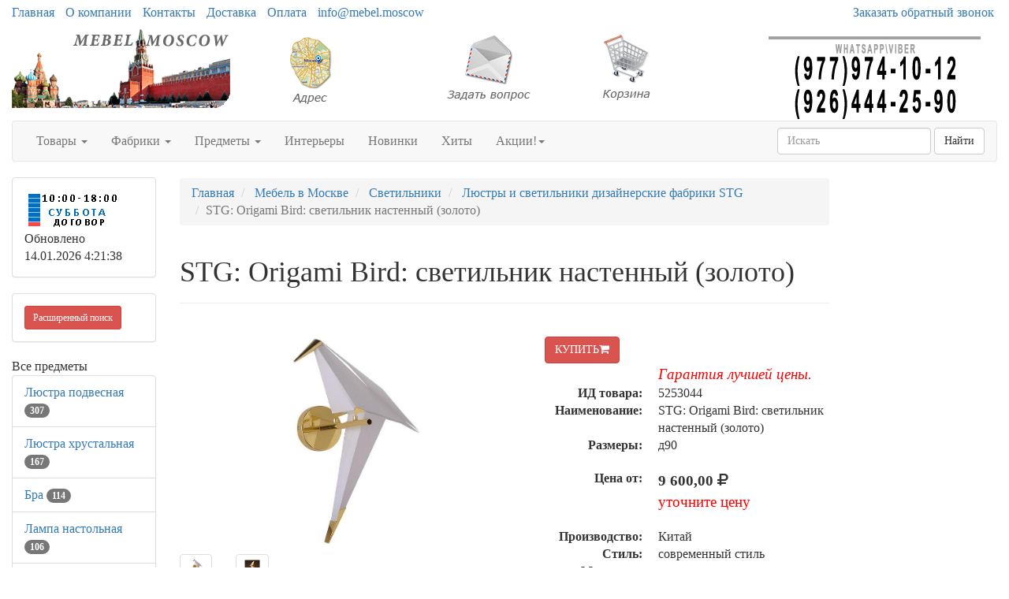

--- FILE ---
content_type: text/html; charset=utf-8
request_url: https://mebel.moscow/goods/g5253044.htm
body_size: 62830
content:
<!DOCTYPE html>
<html lang="ru">
	<head>
		<meta charset="UTF-8">
        <link href="/favicon.ico" rel="shortcut icon" type="image/x-icon" />
        <meta name="viewport" content="width=device-width, initial-scale=1">
		<title>STG: Origami Bird: светильник настенный  (золото) 5253044</title>
		<link rel="stylesheet" href="/Theme/bootstrap.min.css">
		<link rel="stylesheet" href="/Theme/style.css">
		<link rel="stylesheet" href="/Theme/font-awesome.min.css">
        <link rel="stylesheet" href="/Theme/jquery-ui.min.css">
        <meta name="KeyWords" content="11982 STG: Origami Bird: светильник настенный  (золото) купить mebel.moscow 5253044"/>
        <meta name="Description" content="STG: Origami Bird: светильник настенный  (золото). Товар возможно купить или заказать на mebel.moscow 5253044"/>
        <meta name="geo.region" content="RU-Москва" />
        
        <link rel='canonical' href='https://mebel.moscow/goods/g5253044.htm'/>
            <meta property="og:title" content="STG: Origami Bird: светильник настенный  (золото)" />
                            <meta property="og:type" content="product" />
                    <meta property="og:image" content="/smalls/511388/m5253044.jpg" />
                    <meta property="og:image:alt" content="STG: Origami Bird: светильник настенный  (золото)" />
            <meta property="og:url" content="https://mebel.moscow/goods/g5253044.htm" />
	</head>
	<body>
		<div id="top" class="container-fluid">
			<div class="row hidden-xs cl0">
				<div class="col-md-10">
					<ul class="list-inline">
						<li><a href="/">Главная</a></li>
						<li><a href="/page/about">О компании</a></li>
						<li><a href="/page/contacts">Контакты</a></li>
						
						<li><a href="/page/delivery">Доставка</a></li>
						<li><a href="/page/payment">Оплата</a></li>
						<li><a href="mailto:info@mebel.moscow">info@mebel.moscow</a></li>
					</ul>
				</div>
				<div class="col-md-2 visible-md visible-lg"><a href="/mail/call">Заказать обратный звонок</a></div>
			</div>
			<div class="row visible-xs cl1">
			    <div class="navbar" role="navigation">
			    	<div class="container">
			    		<div class="navbar-header" style="height: 65px;">
			    			<button type="button" class="btn btn-default navbar-toggle collapsed" data-toggle="collapse" data-target="#resp-menu"><i class="fa fa-bars"></i></button>
			    			<button type="button" class="btn btn-default navbar-toggle collapsed" data-toggle="collapse" data-target="#resp-menu-phone"><i class="fa fa-phone"></i></button>
                            <a href="/basket" type="button" class="btn btn-default navbar-toggle collapsed"><i class="fa fa-shopping-cart"></i><span class="smallbasket"></span></a>
			    			<a class="navbar-brand" href="/"><img src="/Theme/logo.png" alt="mebel.moscow" class="img-responsive" style="width: 164px;" /></a>
			    		</div>
			    		<div class="navbar-collapse collapse" id="resp-menu-phone">
			    			<address class="styleLikeH5" itemscope itemtype="https://schema.org/PostalAddress">
                                <span class="styleLikeH4">Контакты</span><br>
                                <div class="modal-body">
                                    <img class="img-responsive" style="max-width: 50%;" src="/Theme/time.png" alt="Время работы" title="Время работы">
                                </div>
                                <abbr title="Адрес"></abbr> <span itemprop="postalCode"></span>, <span itemprop="addressLocality">Москва</span>, <span itemprop="streetAddress"></span><br><br>
                                <abbr title="Телефон">Телефоны:</abbr><br><br>
                                <a itemprop="telephone" href="tel:+74952904555"> +7(<b>495</b>)290-45-55</a><br><br>
                                <a itemprop="telephone" href="tel:"> </a><br><br>
                                <a itemprop="telephone" href="tel:+79779741012"> +7(<b>977</b>)974-10-12 (WhatsApp<b>&#92;</b>Viber)</a><br><br>
                                <a itemprop="telephone" href="tel:+79264442590"> +7(<b>926</b>)444-25-90 (WhatsApp<b>&#92;</b>Viber)</a><br><br>
                                <abbr title="Email">Email:</abbr><a itemprop="email" href="mailto:info@mebel.moscow">info@mebel.moscow</a><br><br>
                            </address>
                            <div><a href="/mail/call">Заказать обратный звонок</a></div>
                            <div><a href="/mail">Задать вопрос</a></div>
                            <div><a href="/page/about">О компании</a></div>
                            <div><a href="/page/delivery">Доставка</a></div>
                            <div><a href="/page/payment">Оплата</a></div>
				    	</div>
				    	<div class="navbar-collapse collapse" id="resp-menu">
				    		<ul class="nav navbar-nav navbar-right" role="menu">
				    			<li><a href="/catalogs/profiles.htm" title="Товары">Товары</a></li>
				    			<li><a href="/catalogs/factories_1.htm" title="Фабрики">Фабрики</a></li>
				    			<li><a href="/catalogs/menuitems.htm" title="Предметы">Предметы</a></li>
				    			<li><a href="/catalogs/interior.htm" title="Интерьеры">Интерьеры</a></li>
				    			<li><a href="/catalogs/catalogsDate.htm" title="Новинки">Новинки</a></li>
				    			<li><a href="/catalogs/hits.htm" title="Хиты">Хиты</a></li>
                                <li><a href="/catalogs/rekomenduyemprice_akcii_1.htm" title="Акции! Скидки!">Акции! Скидки!</a></li>
								<li><a href="/catalogs/rasprodazha.htm" title="Распродажи">Распродажи</a></li>
                                <!--<li><a href="/catalogs/news.htm" title="Новости">Новости</a></li>-->
								<li><a href="/articles/artIndex.htm" title="Полезные статьи">Полезные статьи</a></li>
				    		</ul>
				    	</div>
				    </div>
			    </div>
			</div>
			<div class="row hidden-xs  cl1">
				<div class="col-md-3 col-sm-4">
					<a href="/"><img src="/Theme/logo.png" class="img-responsive" alt="mebel.moscow интернет-магазин Мебель в Москве" /></a>
				</div>
				<div class="col-md-2 visible-md visible-lg"><a class="img-responsive" href="/page/contacts" title="Адрес"><img src="/Theme/map1.png" class="img-responsive" alt="Адрес" /></a></div>
				<div class="col-md-2 visible-md visible-lg"><a class="img-responsive" href="/mail" title="Задать вопрос"><img src="/Theme/q1.png" class="img-responsive" alt="Задать вопрос" /></a></div>
				<div class="col-md-2 col-sm-4"><a href="/basket" title="Корзина"><img src="/Theme/basket1.png" class="img-responsive" alt="Корзина" /></a><span class="basket"></span></div>
                <div class="col-md-3 col-sm-4"><img src="/Theme/phone.png" class="img-responsive" alt="mebel.moscow интернет-магазин Мебель в Москве" /></div>
			</div>
			<nav class="navbar navbar-default hidden-xs red_background-color">
				<div class="container-fluid">
					<ul class="nav navbar-nav">
						<li class="dropdown">
							<a id="buttonSectionResult"  style="cursor: pointer" class="dropdown-toggle buttonResult" aria-expanded="false" title="Товары">Товары <span class="caret"></span></a>
						</li>

						<li class="dropdown">
							<a id="buttonFactoryResult"  style="cursor: pointer" class="dropdown-toggle buttonResult" aria-expanded="false" title="Фабрики">Фабрики <span class="caret"></span></a>
						</li>
						<li class="dropdown">
							<a id="buttonSubjectResult"  style="cursor: pointer" class="dropdown-toggle buttonResult" aria-expanded="false" title="Предметы">Предметы <span class="caret"></span></a>
						</li>
						<li><a  class="visible-md visible-lg" href="/catalogs/interior.htm" title="Интерьеры">Интерьеры</a></li>
						<li><a  class="visible-md visible-lg" href="/catalogs/catalogsDate.htm" title="Новинки">Новинки</a></li>
						<li><a  class="visible-md visible-lg" href="/catalogs/hits.htm" title="Хиты">Хиты</a></li>
                        <li class="dropdown visible-md visible-lg">
						    <a class="dropdown-toggle"  style="cursor: pointer"  data-toggle="dropdown">Акции!<span class="caret"></span></a>
							<ul class="dropdown-menu" role="menu">
							    <li><a href="/catalogs/rekomenduyemprice_akcii_1.htm" title="Интерьеры">Акции! Скидки!</a></li>
                                <li><a href="/catalogs/rasprodazha.htm" title="Распродажи">Распродажи</a></li>
								<!--<li><a href="/catalogs/news.htm" title="Новости">Новости</a></li>-->
								<li><a href="/articles/artIndex.htm" title="Полезные статьи">Полезные статьи</a></li>
							</ul>
						</li>
						<li class="dropdown visible-sm">
							<a class="dropdown-toggle" data-toggle="dropdown">Ещё <span class="caret"></span></a>
							<ul class="dropdown-menu" role="menu">
								<li><a href="/catalogs/interior.htm" title="Интерьеры">Интерьеры</a></li>
								<li><a href="/catalogs/catalogsDate.htm" title="Новинки">Новинки</a></li>
								<li><a href="/catalogs/hits.htm" title="Хиты">Хиты</a></li>
                                <li><a href="/catalogs/rekomenduyemprice_akcii_1.htm" title="Интерьеры">Акции! Скидки!</a></li>
								<li><a href="/catalogs/rasprodazha.htm" title="Распродажи">Распродажи</a></li>
                                <!--<li><a href="/catalogs/catalogsDate.htm" title="Новости">Новости</a></li>-->
								<li><a href="/articles/artIndex.htm" title="Полезные статьи">Полезные статьи</a></li>
							</ul>
						</li>
					</ul>
                    <form class="navbar-form navbar-right" method="get" action="/search">
						<div class="form-group">
							<input type="text" id="nav-head-search-text" name="filter" class="form-control head-search-text" placeholder="Искать">
						</div>
                        <button class="btn btn-default" type="submit">Найти</button>
					</form>
				</div>
			</nav>
			<div class="row visible-xs">
				<div class="col-xs-12">
					<div class="form-group input-group form-inline">
						<input type="text" id="xs-head-search-text" class="form-control head-search-text" placeholder="Искать">
						<div class="input-group-btn">
							<button type="button" class="btn btn-default" onclick="SearchNew($('#xs-head-search-text').val())">Найти</button>
						</div>
					</div>
				</div>
			</div>

			<div class="row">
                <!--начало левого блока-->
				<div class="col-md-2 col-lg-2 hidden-xs hidden-sm">
                    <div class="row">
                        <div class="col-md-12 col-lg-12">
					        <div class="panel panel-default">
					    	    <div class="panel-body">
					    		    <img src="/Theme/time.png" width="118" height="51" alt="Время работы" />
						    	    <br />
                                    <span class='updated'>Обновлено 14.01.2026 4:21:38</span>
						        </div>
					        </div>
                        </div>
                    </div>
                    <div class="row">
                <div class="col-md-12 col-lg-12">
                    <div class="search-adv-menu-right panel panel-default">
						<div class="panel-body">
							<a class="adv-search-button btn btn-danger btn-sm btn-danger-color" title="Расширенный поиск">Расширенный поиск</a>
						</div>
                        <div class="dis-search-adv-filters" style="display: none;">


<div class="search-adv-count-main">
    Найдено: <span class="search-adv-count"></span>
    <a href="javascript:void(0)" class="search-adv-search-button">Показать</a>
</div>
<div class="dis-search-filter-main">
    <div>
            <div class="search-adv-filter-div">
                <label for="basic-url" class="search-adv-filter-name">Раздел</label>
                <div class="input-group search-adv-filter-div" style="width: 95%;">
                
                    <span role="status" aria-live="polite" class="ui-helper-hidden-accessible"></span><input class="search-adv-filter form-control ui-autocomplete-input" data-field-id="Profile" data-field-name="Профиль" id="SearchAdv_FilterProfile" name="SearchAdv_FilterProfile" placeholder="Пример: мягкая мебель" type="text" value="" autocomplete="off">
                    <span class="input-group-btn">
                        <button type="button" class="close search-adv-filter-delete-button search-adv-filter-delete-button-Profile" aria-label="Close" id="SearchAdv_ProfileDeleteButton" data-field-id="Profile" style="color: red;"><span aria-hidden="true">×</span></button>
                    </span>
                </div>
            </div>
            <div class="search-adv-filter-div">
                <label for="basic-url" class="search-adv-filter-name">Предмет</label>
                <div class="input-group search-adv-filter-div" style="width: 95%;">
                
                    <span role="status" aria-live="polite" class="ui-helper-hidden-accessible"></span><input class="search-adv-filter form-control ui-autocomplete-input" data-field-id="Item" data-field-name="Предмет" id="SearchAdv_FilterItem" name="SearchAdv_FilterItem" placeholder="Пример: кровать" type="text" value="" autocomplete="off">
                    <span class="input-group-btn">
                        <button type="button" class="close search-adv-filter-delete-button search-adv-filter-delete-button-Item" aria-label="Close" id="SearchAdv_ItemDeleteButton" data-field-id="Item" style="color: red;"><span aria-hidden="true">×</span></button>
                    </span>
                </div>
            </div>
            <div class="search-adv-filter-div">
                <label for="basic-url" class="search-adv-filter-name">Описание 1</label>
                <div class="input-group search-adv-filter-div" style="width: 95%;">
                
                    <span role="status" aria-live="polite" class="ui-helper-hidden-accessible"></span><input class="search-adv-filter form-control ui-autocomplete-input" data-field-id="Description1" data-field-name="Описание1" id="SearchAdv_FilterDescription1" name="SearchAdv_FilterDescription1" placeholder="Пример: в светлых тонах" type="text" value="" autocomplete="off">
                    <span class="input-group-btn">
                        <button type="button" class="close search-adv-filter-delete-button search-adv-filter-delete-button-Description1" aria-label="Close" id="SearchAdv_Description1DeleteButton" data-field-id="Description1" style="color: red;"><span aria-hidden="true">×</span></button>
                    </span>
                </div>
            </div>
            <div class="search-adv-filter-div">
                <label for="basic-url" class="search-adv-filter-name">Описание 2</label>
                <div class="input-group search-adv-filter-div" style="width: 95%;">
                
                    <span role="status" aria-live="polite" class="ui-helper-hidden-accessible"></span><input class="search-adv-filter form-control ui-autocomplete-input" data-field-id="Description2" data-field-name="Описание2" id="SearchAdv_FilterDescription2" name="SearchAdv_FilterDescription2" placeholder="Пример: на фигурных ножках" type="text" value="" autocomplete="off">
                    <span class="input-group-btn">
                        <button type="button" class="close search-adv-filter-delete-button search-adv-filter-delete-button-Description2" aria-label="Close" id="SearchAdv_Description2DeleteButton" data-field-id="Description2" style="color: red;"><span aria-hidden="true">×</span></button>
                    </span>
                </div>
            </div>
            <div class="search-adv-filter-div">
                <label for="basic-url" class="search-adv-filter-name">Страна</label>
                <div class="input-group search-adv-filter-div" style="width: 95%;">
                
                    <span role="status" aria-live="polite" class="ui-helper-hidden-accessible"></span><input class="search-adv-filter form-control ui-autocomplete-input" data-field-id="City" data-field-name="Страна" id="SearchAdv_FilterCity" name="SearchAdv_FilterCity" placeholder="Пример: Испания" type="text" value="" autocomplete="off">
                    <span class="input-group-btn">
                        <button type="button" class="close search-adv-filter-delete-button search-adv-filter-delete-button-City" aria-label="Close" id="SearchAdv_CityDeleteButton" data-field-id="City" style="color: red;"><span aria-hidden="true">×</span></button>
                    </span>
                </div>
            </div>
            <div class="search-adv-filter-div">
                <label for="basic-url" class="search-adv-filter-name">Фабрика</label>
                <div class="input-group search-adv-filter-div" style="width: 95%;">
                
                    <span role="status" aria-live="polite" class="ui-helper-hidden-accessible"></span><input class="search-adv-filter form-control ui-autocomplete-input" data-field-id="Factory" data-field-name="Фабрика" id="SearchAdv_FilterFactory" name="SearchAdv_FilterFactory" placeholder="Пример: Mobiline" type="text" value="" autocomplete="off">
                    <span class="input-group-btn">
                        <button type="button" class="close search-adv-filter-delete-button search-adv-filter-delete-button-Factory" aria-label="Close" id="SearchAdv_FactoryDeleteButton" data-field-id="Factory" style="color: red;"><span aria-hidden="true">×</span></button>
                    </span>
                </div>
            </div>
            <div class="search-adv-filter-div">
                <label for="basic-url" class="search-adv-filter-name">Модель</label>
                <div class="input-group search-adv-filter-div" style="width: 95%;">
                
                    <span role="status" aria-live="polite" class="ui-helper-hidden-accessible"></span><input class="search-adv-filter form-control ui-autocomplete-input" data-field-id="Model" data-field-name="Модель" id="SearchAdv_FilterModel" name="SearchAdv_FilterModel" placeholder="Пример: Woodline Elena" type="text" value="" autocomplete="off">
                    <span class="input-group-btn">
                        <button type="button" class="close search-adv-filter-delete-button search-adv-filter-delete-button-Model" aria-label="Close" id="SearchAdv_ModelDeleteButton" data-field-id="Model" style="color: red;"><span aria-hidden="true">×</span></button>
                    </span>
                </div>
            </div>
            <div class="search-adv-filter-div">
                <label for="basic-url" class="search-adv-filter-name">Форма</label>
                <div class="input-group search-adv-filter-div" style="width: 95%;">
                
                    <span role="status" aria-live="polite" class="ui-helper-hidden-accessible"></span><input class="search-adv-filter form-control ui-autocomplete-input" data-field-id="Shape" data-field-name="Форма" id="SearchAdv_FilterShape" name="SearchAdv_FilterShape" placeholder="Пример: круглая" type="text" value="" autocomplete="off">
                    <span class="input-group-btn">
                        <button type="button" class="close search-adv-filter-delete-button search-adv-filter-delete-button-Shape" aria-label="Close" id="SearchAdv_ShapeDeleteButton" data-field-id="Shape" style="color: red;"><span aria-hidden="true">×</span></button>
                    </span>
                </div>
            </div>
            <div class="search-adv-filter-div">
                <label for="basic-url" class="search-adv-filter-name">Стиль</label>
                <div class="input-group search-adv-filter-div" style="width: 95%;">
                
                    <span role="status" aria-live="polite" class="ui-helper-hidden-accessible"></span><input class="search-adv-filter form-control ui-autocomplete-input" data-field-id="Style" data-field-name="Стиль" id="SearchAdv_FilterStyle" name="SearchAdv_FilterStyle" placeholder="Пример: классика" type="text" value="" autocomplete="off">
                    <span class="input-group-btn">
                        <button type="button" class="close search-adv-filter-delete-button search-adv-filter-delete-button-Style" aria-label="Close" id="SearchAdv_StyleDeleteButton" data-field-id="Style" style="color: red;"><span aria-hidden="true">×</span></button>
                    </span>
                </div>
            </div>
            <div class="search-adv-filter-div">
                <label for="basic-url" class="search-adv-filter-name">Цвет</label>
                <div class="input-group search-adv-filter-div" style="width: 95%;">
                
                    <span role="status" aria-live="polite" class="ui-helper-hidden-accessible"></span><input class="search-adv-filter form-control ui-autocomplete-input" data-field-id="Color" data-field-name="Цвет" id="SearchAdv_FilterColor" name="SearchAdv_FilterColor" placeholder="Пример: белый" type="text" value="" autocomplete="off">
                    <span class="input-group-btn">
                        <button type="button" class="close search-adv-filter-delete-button search-adv-filter-delete-button-Color" aria-label="Close" id="SearchAdv_ColorDeleteButton" data-field-id="Color" style="color: red;"><span aria-hidden="true">×</span></button>
                    </span>
                </div>
            </div>
            <div class="search-adv-filter-div">
                <label for="basic-url" class="search-adv-filter-name">Материал</label>
                <div class="input-group search-adv-filter-div" style="width: 95%;">
                
                    <span role="status" aria-live="polite" class="ui-helper-hidden-accessible"></span><input class="search-adv-filter form-control ui-autocomplete-input" data-field-id="Material" data-field-name="Материал" id="SearchAdv_FilterMaterial" name="SearchAdv_FilterMaterial" placeholder="Пример: массив" type="text" value="" autocomplete="off">
                    <span class="input-group-btn">
                        <button type="button" class="close search-adv-filter-delete-button search-adv-filter-delete-button-Material" aria-label="Close" id="SearchAdv_MaterialDeleteButton" data-field-id="Material" style="color: red;"><span aria-hidden="true">×</span></button>
                    </span>
                </div>
            </div>
            <div class="search-adv-filter-div">
                <label for="basic-url" class="search-adv-filter-name">Наличие</label>
                <div class="input-group search-adv-filter-div" style="width: 95%;">
                
                    <span role="status" aria-live="polite" class="ui-helper-hidden-accessible"></span><input class="search-adv-filter form-control ui-autocomplete-input" data-field-id="Delivery" data-field-name="Поставка" id="SearchAdv_FilterDelivery" name="SearchAdv_FilterDelivery" placeholder="Пример: на складе" type="text" value="" autocomplete="off">
                    <span class="input-group-btn">
                        <button type="button" class="close search-adv-filter-delete-button search-adv-filter-delete-button-Delivery" aria-label="Close" id="SearchAdv_DeliveryDeleteButton" data-field-id="Delivery" style="color: red;"><span aria-hidden="true">×</span></button>
                    </span>
                </div>
            </div>
        <div class="search-adv-sizes">
            
            
            <label for="basic-url" class="search-adv-sizes">Цена, <i class="fa fa-rub"></i></label>
            <div class="input-group input-group-sm search-adv-slider-input-div">
                <span class="input-group-addon" id="sizing-addon1">от</span>
                <input type="text" style="width: 80%;" class="form-control search-adv-slider-input search-adv-slider-price-from" aria-describedby="sizing-addon1">
            </div>
            <div class="input-group input-group-sm search-adv-slider-input-div">
                <span class="input-group-addon" id="sizing-addon2">до</span>
                <input type="text" style="width: 80%;" class="form-control search-adv-slider-input search-adv-slider-price-to" aria-describedby="sizing-addon2">
                
            </div>
        </div>
        <div class="search-adv-sizes">
            <label for="basic-url" class="search-adv-size-title">Ширина, см</label>
            <div class="input-group input-group-sm search-adv-slider-input-div">
                <span class="input-group-addon" id="sizing-addon3">от</span>
                <input type="text" style="width: 80%;" class="form-control search-adv-slider-input search-adv-slider-width-from" aria-describedby="sizing-addon3">
            </div>
            <div class="input-group input-group-sm search-adv-slider-input-div">
                <span class="input-group-addon" id="sizing-addon4">до</span>
                <input type="text" style="width: 80%;" class="form-control search-adv-slider-input search-adv-slider-width-to" aria-describedby="sizing-addon4">
                
            </div>
        </div>
        <div class="search-button-div">
            <input class="search-adv-search-button btn btn-danger" type="button" value="Показать">
        </div>
    </div>
</div></div>
                    </div>
                </div>
            </div>
                <!-- Начало меню левого блока-->
                    <div class="row">
                        <div class="col-md-12 col-lg-12">
                            <div class="View_Предмет_TOP8" id="Peremennyye" data-Profil="Светильники"></div>
                            <div class="View_Профили_TOP8"></div>
                            <div class="View_factories_TOP8"></div>
                        </div>
                    </div>

				</div>
                <div id="hid" style="position: fixed; bottom: 15px; display:none; opacity: 0.5; z-index: 10;">
                    <a href="#top" class="btn btn-default" ><i class="fa fa-arrow-up fa-3x"></i></a>
                </div>
                <!--данные-->
				<div class="col-xs-12 col-sm-12 col-md-8 col-lg-8">
					 


<div class="row">
    <div class="col-xs-12 col-sm-12 col-md-10 clo-lg-10">
        <nav class="navbar navbar-default navbar-fixed-top" id="hm" style="display:none; z-index:10; opacity: 0.8;">
            <div class="container">
                <div>
                    <span style="display: inline; vertical-align: middle; color: #255994; font-size: 13px; font-weight: 600; padding: 6px 0px;">STG: Origami Bird: светильник настенный  (золото)</span> 
                            <span style="display: inline; vertical-align: middle; font-size: 24px; font-weight: 600; padding: 6px 0px;">9&#160;600,00 <i class="fa fa-rub"></i></span>
                    <form method="post" action="/basket/add" style="display: inline; vertical-align: middle;">
                        <input type="hidden" value="5253044" name="ProductID">
                        <button type="submit" title="КУПИТЬ" class="btn btn-danger" style="text-align: right;">КУПИТЬ<i class="fa fa-shopping-cart"></i></button>
                    </form>
                </div>
            </div>
        </nav>
    </div>
</div>


<div class="row">
    <div class="col-xs-12 col-sm-12 col-md-12 col-lg-12">
         <ol class="breadcrumb" itemscope="" itemtype="https://schema.org/BreadcrumbList">
            <li itemprop="itemListElement" itemscope="" itemtype="http://schema.org/ListItem">
               <a itemprop="item" Title="Главная" href="/">
                    <span itemprop="name">Главная</span>
                    <meta itemprop="position" content="1">
               </a>
            </li>

 
                <li itemprop="itemListElement" itemscope="" itemtype="http://schema.org/ListItem">
                    <a itemprop="item" Title="Мебель в Москве" href="/catalogs/profiles.htm">
                        <span itemprop="name">Мебель в Москве</span>
                        <meta itemprop="position" content="2">
                    </a>
                </li>  
                <li itemprop="itemListElement" itemscope="" itemtype="http://schema.org/ListItem">
                    <a itemprop="item" Title="Светильники" href="/catalogs/pr_svetilniki_1.htm">
                        <span itemprop="name">Светильники</span>
                        <meta itemprop="position" content="3">
                    </a>
                </li>    
                <li itemprop="itemListElement" itemscope="" itemtype="http://schema.org/ListItem">
                    <a itemprop="item" Title="Люстры и светильники дизайнерские фабрики STG" href="/catalogs/price511388_1.htm">
                        <span itemprop="name">Люстры и светильники дизайнерские фабрики STG</span>
                        <meta itemprop="position" content="4">
                    </a>
                </li>                           

            <li class="active">STG: Origami Bird: светильник настенный  (золото)</li>
        </ol>
    </div>

</div>


<div class="row">
    <div class="col-xs-12 col-sm-12 col-md-12 col-lg-12">
        <div class="page-header" style="margin-top: 20px;">
            <h1>STG: Origami Bird: светильник настенный  (золото)</h1>
        </div>
    </div>
</div>


<div class="row">
    <div class="col-xs-12 col-sm-12 col-md-6 col-lg-6"> 

<div class="row">
    <div class="col-xs-12 col-sm-12 col-md-12 col-lg-12">
             <div id="carousel" class="carousel slide">
              <div class="carousel-inner">
                  <div class="item active"><a  href="#" data-toggle="modal" data-target="#myModalPicS"><img loading='lazy' Title="STG: Origami Bird: светильник настенный  (золото)" src="/smalls/511388/m5253044.jpg" alt="STG: Origami Bird: светильник настенный  (золото)" class="img-responsive"></a></div>
                     <div class="item"><a  href="#" data-toggle="modal" data-target="#myModalPicS"><img loading='lazy' Title="STG: Origami Bird: светильник настенный  (золото)" src="/smalls/511388/m5253044_2.jpg" alt="STG: Origami Bird: светильник настенный  (золото)" class="img-responsive"></a></div> 
              </div>
             </div>
            <!-- Modal -->
             <div class="modal fade bs-example-modal-lg" id="myModalPicS" tabindex="-1" role="dialog" aria-labelledby="myModalPicLabel">
                  <div class="modal-dialog modal-lg" role="document" style="width:75%;">
                      <div class="modal-content">
                          <div class="modal-header">
                              
                              <span class="styleLikeH4 modal-title" id="myModalPicLabel">STG: Origami Bird: светильник настенный  (золото)</span>
                    <span class="styleLikeH4">Цена от: 9&#160;600,00 <i class="fa fa-rub"></i></span>
                          </div>
                          <div class="modal-body">
                             <div id="carouselS" class="carousel slide">
                              <div class="carousel-inner">
                                  <div class="item active"><a  href="/Photo/511388/5253044.jpg" target="_blank"><img loading='lazy' Title="STG: Origami Bird: светильник настенный  (золото)" src="/Photo/511388/5253044.jpg" alt="STG: Origami Bird: светильник настенный  (золото)" class="img-responsive"></a></div>
                                     <div class="item"><a  href="/Photo/511388/5253044_2.jpg" target="_blank"><img loading='lazy' Title="STG: Origami Bird: светильник настенный  (золото)" src="/Photo/511388/5253044_2.jpg" alt="STG: Origami Bird: светильник настенный  (золото)" class="img-responsive"></a></div> 
                                     <div class="item"><a  href="/Theme/nophoto.jpg" target="_blank"><img loading='lazy' Title="STG: Origami Bird: светильник настенный  (золото)" src="/Theme/nophoto.jpg" alt="STG: Origami Bird: светильник настенный  (золото)" class="img-responsive"></a></div> 
                                     <div class="item"><a  href="/Theme/nophoto.jpg" target="_blank"><img loading='lazy' Title="STG: Origami Bird: светильник настенный  (золото)" src="/Theme/nophoto.jpg" alt="STG: Origami Bird: светильник настенный  (золото)" class="img-responsive"></a></div>
                                     <div class="item"><a  href="/Theme/nophoto.jpg" target="_blank"><img loading='lazy' Title="STG: Origami Bird: светильник настенный  (золото)" src="/Theme/nophoto.jpg" alt="STG: Origami Bird: светильник настенный  (золото)" class="img-responsive"></a></div> 
                              </div>
                             </div>
                                <div class="row">
                                    <div class="col-xs-6 col-sm-6 col-md-2 col-lg-2">
                                        <a  href="#" data-target="#carouselS" data-slide-to="0" class="thumbnail">
                                            <img loading='lazy' Title="STG: Origami Bird: светильник настенный  (золото)" src="/smalls/511388/m5253044.jpg" alt="STG: Origami Bird: светильник настенный  (золото)" class="img-responsive img-rounded">
                                        </a>
                                    </div>
                                         <div class="col-xs-6 col-sm-6 col-md-2 col-lg-2"><a  href="#" data-target="#carouselS" data-slide-to="1" class="thumbnail"><img loading='lazy' Title="STG: Origami Bird: светильник настенный  (золото)" src="/smalls/511388/m5253044_2.jpg" alt="STG: Origami Bird: светильник настенный  (золото)" style="max-height: 135px;" class="img-responsive img-rounded"></a></div>
                                </div>
                            </div>
                          <div class="modal-footer">
                              <button type="button" class="btn btn-default" data-dismiss="modal">Закрыть</button>
                          </div>                   
                      </div>
                  </div>
             </div>
    </div>
</div>

    <div class="row">
        <div class="col-xs-6 col-sm-6 col-md-2 col-lg-2">
            <a Title="STG: Origami Bird: светильник настенный  (золото)" href="#" data-target="#carousel" data-slide-to="0" class="thumbnail">
                <img loading='lazy' Title="STG: Origami Bird: светильник настенный  (золото)" src="/smalls/511388/m5253044.jpg" alt="STG: Origami Bird: светильник настенный  (золото)" class="img-responsive img-rounded">
            </a>
        </div>
             <div class="col-xs-6 col-sm-6 col-md-2 col-lg-2"><a  href="#" data-target="#carousel" data-slide-to="1" class="thumbnail"><img loading='lazy' Title="STG: Origami Bird: светильник настенный  (золото)" src="/smalls/511388/m5253044_2.jpg" alt="STG: Origami Bird: светильник настенный  (золото)" style="max-height: 135px;" class="img-responsive img-rounded"></a></div>
                            </div>
        </div> 
<br />

<div class="col-xs-12 col-sm-12 col-md-6 col-lg-6"> 


<div class="row">
    <div class="col-xs-12 col-sm-12 col-md-12 col-lg-12">

        <div itemtype="https://schema.org/Product" itemscope>
            <meta itemprop="mpn" content="5253044" />
            <meta itemprop="name" content="STG: Origami Bird: светильник настенный  (золото)" />
            <link itemprop="image" href="/smalls/511388/m5253044.jpg" />
<link itemprop="image" href="/smalls/511388/m5253044_2.jpg" />                                                
<meta itemprop="description" content="Бра производство Китай" />            
            
            <div itemprop="offers" itemtype="https://schema.org/Offer" itemscope>
              <meta itemprop="availability" content="https://schema.org/InStock" />
              <meta itemprop="priceCurrency" content="RUB" />
              <meta itemprop="itemCondition" content="https://schema.org/UsedCondition" />
              <meta itemprop="price" content="9600" />
            </div>
        </div>
        
<div class="row">
    <div class="col-xs-12 col-sm-12 col-md-11 col-md-offset-1 col-lg-11 col-lg-offset-1">
        <form method="post" action="/basket/add">
            <input type="hidden" value="5253044" name="ProductID">
            <button type="submit" title="КУПИТЬ" class="btn btn-danger" style="text-align: right;">КУПИТЬ<i class="fa fa-shopping-cart"></i></button>
        </form>
    </div>
</div>
            <dl class="dl-horizontal">
            <dd><i style='color: Red; font-size: larger;'>Гарантия лучшей цены.</i></dd>
            <dt>ИД товара:</dt><dd class="tovar_param_ID">5253044</dd>
            <dt>Наименование:</dt><dd>STG: Origami Bird: светильник настенный  (золото)</dd>
                <dt>Размеры:</dt><dd> д90</dd>
            </dl><dl class="dl-horizontal">
            <dt>Цена от:</dt>	
                    <dd><span style="font-size: 1.2em; font-weight: bolder">9&#160;600,00 <i class="fa fa-rub"></i></span></dd>
                <dd><span style="font-size: 1.2em; color: Red;"> уточните цену</span></dd>
            </dl><dl class="dl-horizontal">
            <dt>Производство:</dt><dd>Китай</dd>
            <dt>Стиль:</dt><dd>современный стиль</dd>
            <dt>Материал:</dt><dd>металл, пластик</dd>
            <dt>Доставка:</dt><dd>в любой регион</dd>
            <dt>Склад:</dt><dd>звоните</dd>
            <dt>ещё размеры:</dt><dd>         <div class="col-md-2 col-lg-2 col-xs-3 col-sm-3">
            <div class="btn-group">
                <button type="button" class="btn btn-default dropdown-toggle" data-toggle="dropdown" aria-haspopup="true" aria-expanded="false">Варианты размеров <span class="caret"></span></button>
                <ul class="dropdown-menu">
<li><a href='/goods/g5253044.htm' title=' д90'> д90  <span style='font-weight: bold;'>9 600,00 <i class='fa fa-rub'></i></span></a></li>                </ul>
            </div>
        </div>
</dd>
            <dt>Примечание:</dt><dd>Складская программа 75 дней</dd>
        </dl>
    </div>
</div>

</div> 
</div> 


    <div class="row">
                    <div class="col-xs-12 col-sm-12 col-md-12 col-lg-12">
                                 <hr /><span class="styleLikeH4">Параметры</span>
                                     <a rel="nofollow" class="design" Title="вариант" href="/items/itemprice_bra_svetilnik_1.htm">светильник</a>
                                 <p class="design"  Title="Материал" >металл, пластик</p>
                                 <a rel="nofollow" class="design" Title="назначение" href="/items/itemprice_bra_dlya_chteniya_1.htm">для чтения</a>
                                 <a rel="nofollow" class="design" Title="описание" href="/items/itemprice_bra_nastennoe_1.htm">настенное</a>
                                 <a rel="nofollow" class="design" Title="описание" href="/items/itemprice_bra_dekorativnoe_1.htm">декоративное</a>
                                 <a rel="nofollow" class="design" Title="описание" href="/items/itemprice_bra_s_vyklyuchatelem_1.htm">с выключателем</a>
                                 <a rel="nofollow" class="design" Title="помещение" href="/items/itemprice_bra_u_divana_1.htm">у дивана</a>
                                 <a rel="nofollow" class="design" Title="помещение" href="/items/itemprice_bra_u_krovati_1.htm">у кровати</a>
                                 <a rel="nofollow" class="design" Title="помещение" href="/items/itemprice_bra_dlya_vanny_1.htm">для ванны</a>
                                 <a rel="nofollow" class="design" Title="помещение" href="/items/itemprice_bra_v_gostinuyu_1.htm">в гостиную</a>
                                 <a rel="nofollow" class="design" Title="помещение" href="/items/itemprice_bra_v_detskuyu_komnatu_1.htm">в детскую комнату</a>
                                 <a rel="nofollow" class="design" Title="помещение" href="/items/itemprice_bra_v_koridor_1.htm">в коридор</a>
                                 <a rel="nofollow" class="design" Title="помещение" href="/items/itemprice_bra_v_spalnyu_1.htm">в спальню</a>
                                 <a rel="nofollow" class="design" Title="помещение" href="/items/itemprice_bra_v_stolovuyu_1.htm">в столовую</a>
                                 <a rel="nofollow" class="design" Title="помещение" href="/items/itemprice_bra_v_holl_1.htm">в холл</a>
                                 <a rel="nofollow" class="design" Title="помещение" href="/items/itemprice_bra_na_kuhnyu_1.htm">на кухню</a>
                                 <a rel="nofollow" class="design" Title="Поставка" href="/items/itemprice_bra_skladskaya_programma_75_1.htm">Складская программа 75</a>
                                 <a rel="nofollow" class="design" Title="преимущество" href="/items/itemprice_bra_replika_evropeiskih_brendov_1.htm">реплика европейских брендов</a>
                                 <a rel="nofollow" class="design" Title="преимущество" href="/items/itemprice_bra_dizainerskoe_1.htm">дизайнерское</a>
                                 <a rel="nofollow" class="design" Title="Стиль" href="/items/itemprice_bra_sovremennyi_stil_1.htm">современный стиль</a>
                                 <a rel="nofollow" class="design" Title="Страна" href="/items/itemprice_bra_kitai_1.htm">Китай</a>
                                 <a rel="nofollow" class="design" Title="Цвет" href="/items/itemprice_bra_belyi_1.htm">белый</a>
                                 </dl>
                                 </div>
                         <div class="col-xs-12 col-sm-12 col-md-12 col-lg-12">
                             <hr /><span class="styleLikeH4">Другие модели <a Title="Бра" href="/catalogs/itemprice_bra_1.htm">Бра</a></span>
                         <div class="row">
                         <div class="col-xs-12 col-sm-6 col-md-3 col-lg-3">
                         <span class="styleLikeH5">Lightstar: Pentola: бра 1х25W G9 (серебро, коричневый)</span>
                         <a Title="Lightstar: Pentola: бра 1х25W G9 (серебро, коричневый)" href="/goods/g5214711.htm"><img loading='lazy' Title="Lightstar: Pentola: бра 1х25W G9 (серебро, коричневый)" src="/smalls/510833/sm5214711.jpg" alt="Lightstar: Pentola: бра 1х25W G9 (серебро, коричневый)" class="img-responsive img-rounded"></a>
                         </div> 
                         <div class="col-xs-12 col-sm-6 col-md-3 col-lg-3">
                         <span class="styleLikeH5">Osgona: Riccio: бра  3х40W Е14 (золото)</span>
                         <a Title="Osgona: Riccio: бра  3х40W Е14 (золото)" href="/goods/g5212280.htm"><img loading='lazy' Title="Osgona: Riccio: бра  3х40W Е14 (золото)" src="/smalls/510875/sm5212280.jpg" alt="Osgona: Riccio: бра  3х40W Е14 (золото)" class="img-responsive img-rounded"></a>
                         </div>
                             <div class="clearfix hidden-xs visible-sm"></div>
                         <div class="col-xs-12 col-sm-6 col-md-3 col-lg-3">
                         <span class="styleLikeH5">Garda Decor: Cascada: бра  (прозрачный)</span>
                         <a Title="Garda Decor: Cascada: бра  (прозрачный)" href="/goods/g5260268.htm"><img loading='lazy' Title="Garda Decor: Cascada: бра  (прозрачный)" src="/smalls/511423/sm5260268.jpg" alt="Garda Decor: Cascada: бра  (прозрачный)" class="img-responsive img-rounded"></a>
                         </div>
                         <div class="col-xs-12 col-sm-6 col-md-3 col-lg-3">
                         <span class="styleLikeH5">Garda Decor: Cascada: бра  (прозрачный)</span>
                         <a Title="Garda Decor: Cascada: бра  (прозрачный)" href="/goods/g5260267.htm"><img loading='lazy' Title="Garda Decor: Cascada: бра  (прозрачный)" src="/smalls/511423/sm5260267.jpg" alt="Garda Decor: Cascada: бра  (прозрачный)" class="img-responsive img-rounded"></a>
                         </div>
                             <div class="clearfix hidden-xs hidden-sm"></div>
                             <div class="clearfix hidden-xs visible-sm"></div>
                 </div> 
                                 </div>
                         <div class="col-xs-12 col-sm-12 col-md-12 col-lg-12">
                             <hr /><span class="styleLikeH4">Другие предметы модели <a Title="STG: Origami Bird" href="/catalogs/modelprice_STG__Origami_Bird_1.htm">STG: Origami Bird</a></span>
                         <div class="row">
                         <div class="col-xs-12 col-sm-6 col-md-3 col-lg-3">
                         <span class="styleLikeH5">STG: Origami Bird: светильник подвесной  (белый, золото)</span>
                         <a Title="STG: Origami Bird: светильник подвесной  (белый, золото)" href="/goods/g5253042.htm"><img loading='lazy' Title="STG: Origami Bird: светильник подвесной  (белый, золото)" src="/smalls/511388/sm5253042.jpg" alt="STG: Origami Bird: светильник подвесной  (белый, золото)" class="img-responsive img-rounded"></a>
                         </div> 
                         <div class="col-xs-12 col-sm-6 col-md-3 col-lg-3">
                         <span class="styleLikeH5">STG: Origami Bird: светильник подвесной  (белый, золото)</span>
                         <a Title="STG: Origami Bird: светильник подвесной  (белый, золото)" href="/goods/g5253043.htm"><img loading='lazy' Title="STG: Origami Bird: светильник подвесной  (белый, золото)" src="/smalls/511388/sm5253043.jpg" alt="STG: Origami Bird: светильник подвесной  (белый, золото)" class="img-responsive img-rounded"></a>
                         </div>
                             <div class="clearfix hidden-xs visible-sm"></div>
                         <div class="col-xs-12 col-sm-6 col-md-3 col-lg-3">
                         <span class="styleLikeH5">STG: Origami Bird: светильник подвесной  (золото)</span>
                         <a Title="STG: Origami Bird: светильник подвесной  (золото)" href="/goods/g5253045.htm"><img loading='lazy' Title="STG: Origami Bird: светильник подвесной  (золото)" src="/smalls/511388/sm5253045.jpg" alt="STG: Origami Bird: светильник подвесной  (золото)" class="img-responsive img-rounded"></a>
                         </div>
                                   </div>
                        <div class="col-xs-12 col-sm-12 col-md-12 col-lg-12">
                                 <hr /><span class="styleLikeH4">Близкие размеры</span>
                                 <a rel="nofollow" class="design" Title="Шириной" href="/widths/itemprice_bra___0___50_1.htm">  0 - 50</a>
                                 <a rel="nofollow" class="design" Title="Шириной" href="/widths/itemprice_bra__50___100_1.htm"> 50 - 100</a>
                                 </div>
                        <div class="col-xs-12 col-sm-12 col-md-12 col-lg-12">
                                 <hr /><span class="styleLikeH4">Похожие параметры</span>
                                 <a rel="nofollow" class="design" Title="Класс" href="/items/itemprice_bra_prestij_1.htm">престиж</a>
                                 <a rel="nofollow" class="design" Title="Материал" href="/items/itemprice_bra_metall__hlopok_1.htm">металл, хлопок</a>
                                 <a rel="nofollow" class="design" Title="помещение" href="/items/itemprice_bra_v_prihojuyu_1.htm">в прихожую</a>
                                 <a rel="nofollow" class="design" Title="помещение" href="/items/itemprice_bra_dlya_zagorodnogo_doma_1.htm">для загородного дома</a>
                                 <a rel="nofollow" class="design" Title="помещение" href="/items/itemprice_bra_dlya_kuhni_1.htm">для кухни</a>
                                 <a rel="nofollow" class="design" Title="помещение" href="/items/itemprice_bra_v_biblioteku_1.htm">в библиотеку</a>
                                 <a rel="nofollow" class="design" Title="Поставка" href="/items/itemprice_bra_skladskaya_programma_80_1.htm">Складская программа 80</a>
                                 <a rel="nofollow" class="design" Title="Поставка" href="/items/itemprice_bra_v_nalichii_1.htm">В наличии</a>
                                 <a rel="nofollow" class="design" Title="преимущество" href="/items/itemprice_bra_dizainerskaya_1.htm">дизайнерская</a>
                                 <a rel="nofollow" class="design" Title="Стиль" href="/items/itemprice_bra_klassika_1.htm">классика</a>
                                 <a rel="nofollow" class="design" Title="Цвет" href="/items/itemprice_bra_chernyi_1.htm">черный</a>
                                 <a rel="nofollow" class="design" Title="Цвет" href="/items/itemprice_bra_zoloto_1.htm">золото</a>
                                 </div>
                        <div class="col-xs-12 col-sm-12 col-md-12 col-lg-12">
                                 <hr /><span class="styleLikeH4">Близкие цены</span>
                                 <a rel="nofollow" class="design" Title="Диапазон цен" href="/prices/itemprice_bra______0___30_tys_1.htm">     0 - 30 тыс</a>
                                 <a rel="nofollow" class="design" Title="Диапазон цен" href="/prices/itemprice_bra__30_tys___60_tys_1.htm"> 30 тыс - 60 тыс</a>
             <hr /></div>
        <div class="row">
            <div class="col-xs-12 col-sm-12 col-md-12 col-lg-12">
                <div class="panel-group" id="accordion">
                    <div class="panel panel-default">
                        <div class="panel-heading">
                            <div class="panel-title">
                                <ul class="list-inline">
                                    <li><a data-toggle="collapse" data-parent="#accordion" href="#collapseOne" class="revMessages" data-id="5253044"><i class="fa fa-comments" aria-hidden="true"></i> Отзывы покупателей <span id="reviewsCount" class="badge" style="display: none;"></span></a></li>
                                    <li><button type="button" class="btn btn-sm btn-primary rew" data-toggle="modal" data-target="#myModal" data-id="5253044" data-name="STG: Origami Bird: светильник настенный  (золото)"><i class="fa fa-comment" aria-hidden="true"></i> оставить отзыв</button></li>
                                </ul>
                            </div>
                        </div>
                        <div id="collapseOne" class="panel-collapse collapse"></div>
                    </div>
                </div>
            </div>
        </div>


                 <div class="col-xs-12 col-sm-12 col-md-12 col-lg-12">
                     <a Title="Все товары фабрики STG" href="/catalogs/fabrika_STG.htm"><span class="styleLikeH4">Все товары фабрики STG</span></a>
                 </div>
                            <div class="col-xs-12 col-sm-12 col-md-12 col-lg-12">
                <span style="color: #dccfb6"> Логистика: 11982  </span>
            </div>
                    <div class="col-xs-12 col-sm-12 col-md-12 col-lg-12">
                <span style="color: #dccfb6"> Склад: звоните -   </span>
            </div>
                </div>
        <br />
        <br />
 </div>

<script>
    $('#myModal').on('shown.bs.modal', function () {
        $('#myInput').focus()
    })
</script>
				</div>

                    <!--начало правого блока-->
                <div class="col-md-2 col-lg-2 hidden-xs hidden-sm">
                    
                    <div class="row">
                        <div class="col-md-12 col-lg-12">
                            <div class="viewed-items"></div>
                            <div class="navigation_text"></div>
                            <div class="View_Skvoznaya_reklama"></div>
                            
                        </div>
                    </div>
                    
                </div>             

            </div>

            <div class="row visible-xs visible-sm">
                <div class="col-xs-12 col-sm-12">
                    <span class="styleLikeH4">Расширенный поиск</span>
                    <div class="search-adv-menu-left panel panel-default">
                        <div class="dis-search-adv-filters"></div>
                    </div>
                </div>
            </div>

		</div>


        <!--начало подвал-->
        <div class="container-fluid hidden-xs">
            <div class="row">
                <div class="col-sm-12 col-md-12 col-lg-12">
                    <div class="panel panel-default">
                        <div class="panel-body">
                            <div class="row">
                                <div class="col-sm-12 col-md-4 col-lg-4">
                                    <ul class="list-unstyled">
                                        <li><span class="styleLikeH4">Доставка и сборка</span></li>
                                        <li><span class="styleLikeH5"><a href="/page/delivery">Доставка по Москве и Подмосковью</a></span></li>
                                        <li><span class="styleLikeH5"><a href="/page/delivery">Сборка мебели</a></span></li>
                                        <li><span class="styleLikeH5"><a href="/page/delivery">Доставка в регионы России</a></span></li>
                                        <li><span class="styleLikeH5"><a href="/page/warranty">Гарантия</a></span></li>
                                    </ul>
                                    <br />
                                    <p>Интернет-магазин mebel.moscow 1999-2024</p>
                                    <p>Мебель и предметы интерьера в Москве.</p>
                                    <br />
                                    <br />
                                </div>
                                <div class="col-sm-12 col-md-4 col-lg-4">
                                    <ul class="list-unstyled">

                                    </ul>
                                </div>
                                <div class="col-sm-12 col-md-4 col-lg-4">

                                    <ul class="list-unstyled">
                                        <li><span class="menu_left_title">Контакты</span></li>
                                        <li><span class="styleLikeH5"><a href="/">mebel.moscow</a></span></li>
                                        <li><span class="styleLikeH5"></span></li>
                                        <li><span class="styleLikeH5">Телефон: </span></li>
                                        <li><span class="styleLikeH5"><a href="tel:+74952904555"> +7(<b>495</b>)290-45-55</a></span></li>
                                        <li><span class="styleLikeH5"><a href="tel:"> </a></span></li>
                                        <li><span class="styleLikeH5"><a href="tel:+79779741012"> +7(<b>977</b>)974-10-12 (WhatsApp<b>&#92;</b>Viber)</a></span></li>
                                        <li><span class="styleLikeH5"><a href="tel:+79264442590"> +7(<b>926</b>)444-25-90 (WhatsApp<b>&#92;</b>Viber)</a></span></li>
                                        <li><span class="styleLikeH5">Электронная почта: <a href="mailto:info@mebel.moscow">info@mebel.moscow</a></span></li>
                                        <li><span class="styleLikeH5">Skype: <a href="skype:MebelMoscow?chat">MebelMoscow</a></span></li>
                                    </ul>

                                </div>
                            </div>
                        </div>
                    </div>
                </div>
            </div>
        </div>
        <div id="modalwindow"></div>
		<script src="/scripts/jquery-2.1.1.min.js"></script>
        <script src="/scripts/jquery-ui.min.js"></script>
        <script src="/scripts/jquery-migrate-1.2.1.min.js"></script>
		<script src="/scripts/bootstrap.min.js"></script>
        <script src="/scripts/scriptNewHomePage.js"></script>
<!-- Rating Mail.ru counter -->
<script type="text/javascript">
    var _tmr = window._tmr || (window._tmr = []);
    _tmr.push({ id: "2656658", type: "pageView", start: (new Date()).getTime() });
    (function (d, w, id) {
        if (d.getElementById(id)) return;
        var ts = d.createElement("script"); ts.type = "text/javascript"; ts.async = true; ts.id = id;
        ts.src = "https://top-fwz1.mail.ru/js/code.js";
        var f = function () { var s = d.getElementsByTagName("script")[0]; s.parentNode.insertBefore(ts, s); };
        if (w.opera == "[object Opera]") { d.addEventListener("DOMContentLoaded", f, false); } else { f(); }
    })(document, window, "topmailru-code");
</script><noscript><div>
<img src="https://top-fwz1.mail.ru/counter?id=2656658;js=na" style="border:0;position:absolute;left:-9999px;" alt="Top.Mail.Ru" />
</div></noscript>
<!-- //Rating Mail.ru counter -->

<!-- Yandex.Metrika counter -->
<script type="text/javascript" >
    (function (d, w, c) {
        (w[c] = w[c] || []).push(function () {
            try {
                w.yaCounter35681110 = new Ya.Metrika({
                    id: 35681110,
                    clickmap: true,
                    trackLinks: true,
                    accurateTrackBounce: true,
                    webvisor: true,
                    trackHash: true
                });
            } catch (e) { }
        });
        var n = d.getElementsByTagName("script")[0],
            x = "https://mc.yandex.ru/metrika/watch.js",
            s = d.createElement("script"),
            f = function () { n.parentNode.insertBefore(s, n); };
        for (var i = 0; i < document.scripts.length; i++) {
            if (document.scripts[i].src === x) { return; }
        }
        s.async = true;
        s.src = x;
        if (w.opera == "[object Opera]") {
            d.addEventListener("DOMContentLoaded", f, false);
        } else { f(); }
    })(document, window, "yandex_metrika_callbacks");
</script>
<noscript><div><img src="https://mc.yandex.ru/watch/35681110" style="position:absolute; left:-9999px;" alt="" /></div></noscript>

<!-- /Yandex.Metrika counter -->
<!-- BEGIN JIVOSITE CODE {literal} -->
    <script src="//code.jivo.ru/widget/j3w0YVYrl8" async></script>
<!-- {/literal} END JIVOSITE CODE -->
	</body>
</html>

--- FILE ---
content_type: text/html; charset=utf-8
request_url: https://mebel.moscow/View_%D0%9F%D1%80%D0%B5%D0%B4%D0%BC%D0%B5%D1%82_TOP8?productProfil=%D0%A1%D0%B2%D0%B5%D1%82%D0%B8%D0%BB%D1%8C%D0%BD%D0%B8%D0%BA%D0%B8
body_size: 2145
content:

<div class="menu_left_title">Все предметы</div>

<ul class="list-group">
    
                <li class="list-group-item">
                    <a title="Люстра подвесная" href="/catalogs/itemprice_lyustra_podvesnaya_1.htm" >Люстра подвесная <span class="badge"> 307</span></a>
                  </li>
                <li class="list-group-item">
                    <a title="Люстра хрустальная" href="/catalogs/itemprice_lyustra_hrustalnaya_1.htm" >Люстра хрустальная <span class="badge"> 167</span></a>
                  </li>
                <li class="list-group-item">
                    <a title="Бра" href="/catalogs/itemprice_bra_1.htm" >Бра <span class="badge"> 114</span></a>
                  </li>
                <li class="list-group-item">
                    <a title="Лампа настольная" href="/catalogs/itemprice_lampa_nastolnaya_1.htm" >Лампа настольная <span class="badge"> 106</span></a>
                  </li>
                <li class="list-group-item">
                    <a title="Торшер" href="/catalogs/itemprice_torsher_1.htm" >Торшер <span class="badge"> 38</span></a>
                  </li>
                <li class="list-group-item">
                    <a title="Светильник" href="/catalogs/itemprice_svetilnik_1.htm" >Светильник <span class="badge"> 26</span></a>
                  </li>
                <li class="list-group-item">
                    <a title="Люстра потолочная" href="/catalogs/itemprice_lyustra_potolochnaya_1.htm" >Люстра потолочная <span class="badge"> 15</span></a>
                  </li>
                <li class="list-group-item">
                    <a title="Светильник подвесной" href="/catalogs/itemprice_svetilnik_podvesnoi_1.htm" >Светильник подвесной <span class="badge"> 6</span></a>
                  </li>

    <li class="list-group-item"><a class="menu_left_bottom" href="/catalogs/menuitems.htm">Ещё...</a></li>

</ul>


--- FILE ---
content_type: text/html; charset=utf-8
request_url: https://mebel.moscow/View_Sayt_novosti_TOP5
body_size: 1579
content:

<span class="menu_right_title"><a title="Новости" href="/catalogs/news.htm">Новости</a></span>


        <ul>
                <li>
                    <a class="menu_left" href="https://mebelmoscow.ru/catalogs/price511066_1.htm"><span class="black-text">  14.06.2023 </span><br>Скидки до 80% на мебель со склада и образцов....</a>
                </li>
                <li>
                    <a class="menu_left" href="http://mebelmoscow.ru/catalogs/price511409_1.htm"><span class="black-text">  19.05.2023 </span><br>Новинки для гостиных, спален, обеденных зон от изв...</a>
                </li>
                <li>
                    <a class="menu_left" href="http://mebelmoscow.ru/catalogs/price511405_1.htm"><span class="black-text">  15.05.2023 </span><br>Итальянские спальни, гостиные, детские и кабинеты ...</a>
                </li>
                <li>
                    <a class="menu_left" href="http://mebelmoscow.ru/catalogs/price510623_1.htm"><span class="black-text">  10.05.2023 </span><br>Новинки из Милана ISalone del Moble 2023 от фабрик...</a>
                </li>
                <li>
                    <a class="menu_left" href="http://mebelmoscow.ru/catalogs/price511401_1.htm"><span class="black-text">  26.04.2023 </span><br>Новая коллекция мебели Primo из массива бука для д...</a>
                </li>
            </ul>




